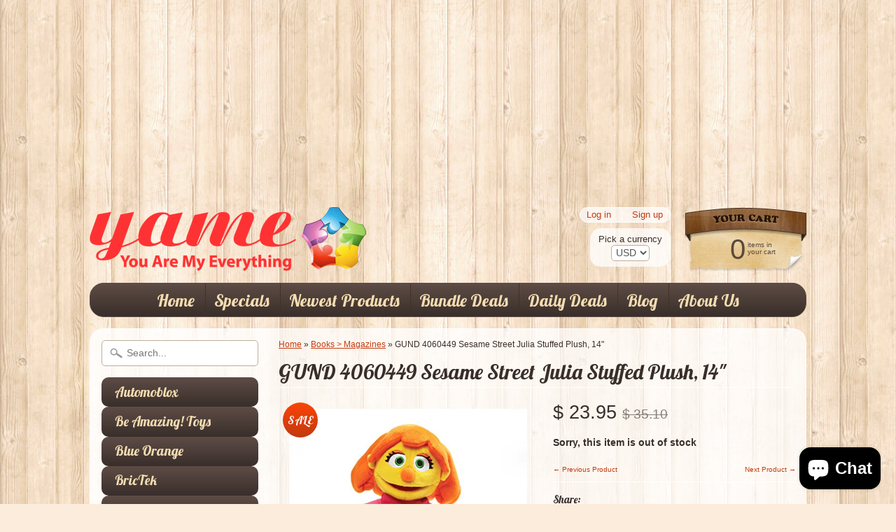

--- FILE ---
content_type: text/html; charset=utf-8
request_url: https://www.google.com/recaptcha/api2/aframe
body_size: 268
content:
<!DOCTYPE HTML><html><head><meta http-equiv="content-type" content="text/html; charset=UTF-8"></head><body><script nonce="e9DwBYDbvqGkOwbOmUqmvQ">/** Anti-fraud and anti-abuse applications only. See google.com/recaptcha */ try{var clients={'sodar':'https://pagead2.googlesyndication.com/pagead/sodar?'};window.addEventListener("message",function(a){try{if(a.source===window.parent){var b=JSON.parse(a.data);var c=clients[b['id']];if(c){var d=document.createElement('img');d.src=c+b['params']+'&rc='+(localStorage.getItem("rc::a")?sessionStorage.getItem("rc::b"):"");window.document.body.appendChild(d);sessionStorage.setItem("rc::e",parseInt(sessionStorage.getItem("rc::e")||0)+1);localStorage.setItem("rc::h",'1768971872129');}}}catch(b){}});window.parent.postMessage("_grecaptcha_ready", "*");}catch(b){}</script></body></html>